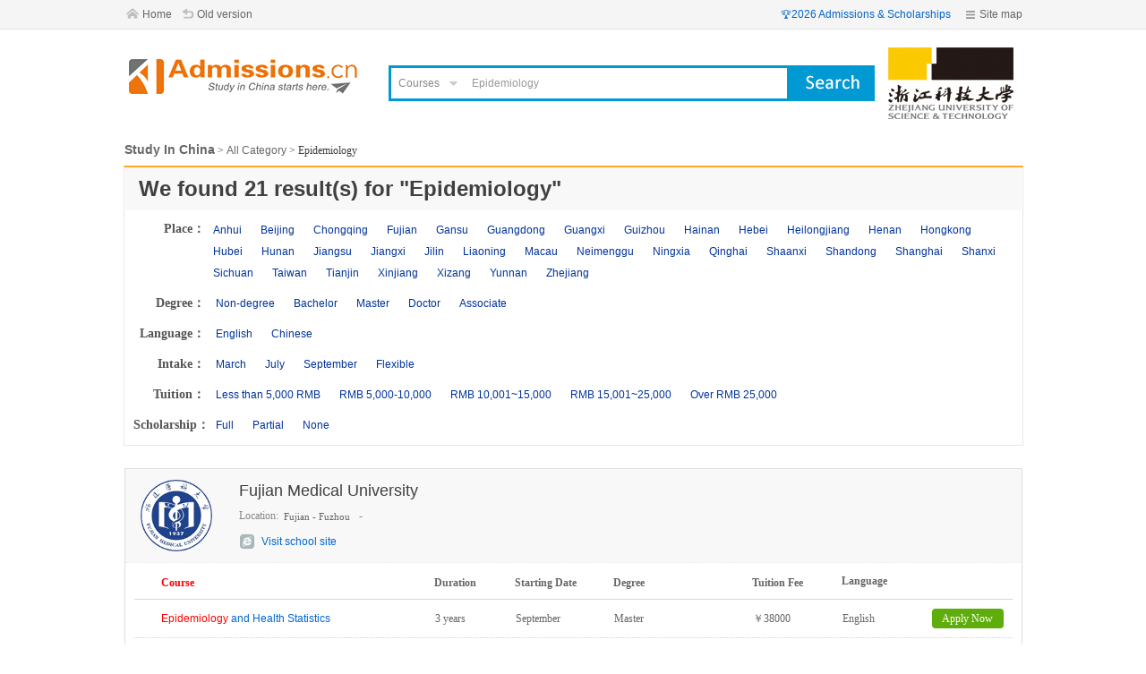

--- FILE ---
content_type: text/html; charset=utf-8
request_url: http://www.admissions.cn/courses/search?keyword=Epidemiology%20&%20Health%20Statistics
body_size: 10121
content:
<!DOCTYPE html>
<html>
<head>
  <meta charset="UTF-8">
  <meta http-equiv="X-UA-Compatible" content="IE=edge">
  <meta name="keywords" content="Epidemiology,study in china,in china,study chinese">
  <meta name="description" content="Epidemiology">
  <meta name="author" content="admissions.cn">
  <title>Search Keyword:Epidemiology Program STUDY IN CHINA|Admissions| Apply Online</title>
  <link rel="icon" type="image/x-icon" href="favicon.ico">
  <link rel="stylesheet" type="text/css" href="/theme/css/defaultv2.0.css" >
  <link rel="stylesheet" type="text/css" href="/theme/plugin/bootstrap/css/bootstrap.min.css">
  <link rel="stylesheet" type="text/css" href="/resources/js/bootstrap-toastr/toastr.min.css">
</head>
<body>
<!-- 热门院校 头部信息 module begin =================================================================== -->
<header id="headeri">
  <div class="header-top">
    <div class="navigation clearfix">
      <div class="clearfix">
        <span class="header-spn"><a href="http://www.admissions.cn" class="nav-xingx">Home</a></span>
        <div class="fl"><a href="http://www.admissions.cn/index.html" class="nav-Backold" target="_blank">Old version</a> </div>
        <div class="fr" style="display:none;">
              <ul class="topmenu clearfix" id="jq_topmenu">
                  <li class="nav-timess webnav"><strong class="icon_arr">Language</strong>
                      <div class="jq_hidebox jq_hidebox1" style="display:none;">
                
                        <a target="_blank" href="http://www.studyinchina.cc">中文</a><a target="_blank" href="http://www.admissions.cn">English</a><a target="_blank" href="http://www.studyinchina.kr">한국어</a><a target="_blank" href="http://www.studyinchina.fr">Français</a><a target="_blank" href="http://www.studyinchina.de">Deutsch</a><a target="_blank" href="http://www.studyinchina.ru">Русский язык</a><a target="_blank" href="http://www.studyinchina.es">Español</a><a target="_blank" href="http://www.studyinchina.ae">عربي</a><a target="_blank" href="http://www.studyinchina.my">Melayu</a><a target="_blank" href="http://www.studyinchina.id">Indonesian</a><a target="_blank" href="http://www.studyinchina.mn">Монгол</a><a target="_blank" href="http://www.studyinchina.vn">Tiếng Việt</a><a target="_blank" href="http://www.studyinchina.la">Lao</a>                        
                      </div>
                  </li>
              </ul>
          </div>
        <div class="fr">
              <span class="header-spn"><a href="#a1" class="nav-sites" title="Site map">Site map</a></span>
          </div>
        <div class="fr">
              <!--<ul class=" clearfix">
                  <li class="nav-timess"><strong class="icon_arr"><a href="http://www.studyinchina.help" target="_blank">FAQs </a></strong>
                       <div class="jq_hidebox jq_hidebox2" style="display: none;"> <a href="http://www.studyinchina.help" target="_blank">FAQs </a> <a href="http://www.admissions.cn/contact-us.html">Contact Us </a> </div>
                  </li>
              </ul> -->
          </div>
        <div class="fr" style="display:none;">
              <ul class="topmenu clearfix" id="jq_topmenu">
                  <li class="nav-timess webnav"><strong class="icon_arr">My Admissions</strong>
                      <div class="jq_hidebox" style="display:none;"> <a href="#">My History</a> <a href="#">My Message</a> <a href="#">My Favorite</a> <a href="#">My Review</a> <a href="#">My Application</a> <a href="#">My Suggestion</a> <a href="#">My Subscription</a> </div>
                  </li>
              </ul>
          </div>
        <div class="fr header-wen">
              <ul>
                    <li><a href="http://www.applicants.cn" target="_blank">🏆2026 Admissions & Scholarships</a></li>
                    <!--<li>
                         <em>Welcome to Admissions.cn</em>
                        <a href="http://www.admissions.cn/user/register" target="_blank"><strong> Join Free</strong></a> | <a href="http://www.admissions.cn/user/login" target="_blank">Sign In</a>  
                         <a href="http://studyinchina.mikecrm.com/GvoGpg4" target="_blank">Join</a>
                                             
                    </li> -->
                </ul> 

              
              
          </div>
      </div>
    </div>
  </div>
  <div class="header-man clearfix">
    <div class="header-lgo">
      <h1><a href="http://www.admissions.cn/"  title="Admissions.cn"></a></h1>
    </div>
    <!-- logo  -->
    <div class="header-fom">
      <div class="search_box">
        <div class="search">
        
          <form name="search_form" method="get" action="http://www.admissions.cn/courses/search">
            <div id="pt1" class="select1"> <a id="s0">Courses</a>
              <div style="display:none;" id="pt2" class="part">
                <p> <a id="s1">Courses</a> <a id="s2">Schools</a> </p>
              </div>
            </div>
            <input id="q" class="enter" name="keyword" placeholder="Enter keywords" value="Epidemiology" />
            <input class="sb" type="submit" value="" />
          </form>
        </div>
      </div>
    </div>
    <!-- Search -->
    <div class="header-pad clearfix">
      <!-- 自动翻滚-->
      <div class="advert">
        <div class="adver2">
          <ul>
            <li><a href="http://zust.admissions.cn" title="Zhejiang University of Science and Technology" target="_blank"><img width="140" height="80" src="/resources/pics/140x80/ZUST140800.jpg" alt="Zhejiang University of Science and Technology"/></a></li><li><a href="http://zjnu.admissions.cn/" title="Zhejiang Normal University" target="_blank"><img width="140" height="80" src="/resources/pics/140x80/bucm14080.jpg" alt="Zhejiang Normal University"/></a></li>          </ul>
        </div>
      </div>
    </div>
    <!-- Small Advertising -->
  </div>
</header>
<div class="main">

</div>
<section>
  <div class="conter">
    <div class="bh-se-crumb"> <a href="/"><b>Study In China</b></a>&nbsp;&gt;&nbsp;<a href="/courses">All Category</a>&nbsp;&gt;&nbsp;Epidemiology </div>
    
    <div class="bh-se-conter">
      <div class="bh-se-colors clearfix">
        <div class="bh-se-title">
        <h1 class="search-heading" itemprop="name">We found <span class="num">21</span> result(s) for "<span>Epidemiology</span>"</h1>
        </div>
      </div>
      <div class="selectso">
        <div class="sx col-2">
          <span>Place：</span>
          <div class="left">
          <!-- offset="0" length='13' -->
          <a rel="1" class="sx_child" name="province" href="javascript:void(0);">Anhui</a><!-- offset="0" length='13' -->
          <a rel="2" class="sx_child" name="province" href="javascript:void(0);">Beijing</a><!-- offset="0" length='13' -->
          <a rel="31" class="sx_child" name="province" href="javascript:void(0);">Chongqing</a><!-- offset="0" length='13' -->
          <a rel="3" class="sx_child" name="province" href="javascript:void(0);">Fujian</a><!-- offset="0" length='13' -->
          <a rel="4" class="sx_child" name="province" href="javascript:void(0);">Gansu</a><!-- offset="0" length='13' -->
          <a rel="5" class="sx_child" name="province" href="javascript:void(0);">Guangdong</a><!-- offset="0" length='13' -->
          <a rel="6" class="sx_child" name="province" href="javascript:void(0);">Guangxi</a><!-- offset="0" length='13' -->
          <a rel="7" class="sx_child" name="province" href="javascript:void(0);">Guizhou</a><!-- offset="0" length='13' -->
          <a rel="8" class="sx_child" name="province" href="javascript:void(0);">Hainan</a><!-- offset="0" length='13' -->
          <a rel="9" class="sx_child" name="province" href="javascript:void(0);">Hebei</a><!-- offset="0" length='13' -->
          <a rel="11" class="sx_child" name="province" href="javascript:void(0);">Heilongjiang</a><!-- offset="0" length='13' -->
          <a rel="10" class="sx_child" name="province" href="javascript:void(0);">Henan</a><!-- offset="0" length='13' -->
          <a rel="33" class="sx_child" name="province" href="javascript:void(0);">Hongkong</a><!-- offset="0" length='13' -->
          <a rel="12" class="sx_child" name="province" href="javascript:void(0);">Hubei</a><!-- offset="0" length='13' -->
          <a rel="13" class="sx_child" name="province" href="javascript:void(0);">Hunan</a><!-- offset="0" length='13' -->
          <a rel="15" class="sx_child" name="province" href="javascript:void(0);">Jiangsu</a><!-- offset="0" length='13' -->
          <a rel="16" class="sx_child" name="province" href="javascript:void(0);">Jiangxi</a><!-- offset="0" length='13' -->
          <a rel="14" class="sx_child" name="province" href="javascript:void(0);">Jilin</a><!-- offset="0" length='13' -->
          <a rel="17" class="sx_child" name="province" href="javascript:void(0);">Liaoning</a><!-- offset="0" length='13' -->
          <a rel="34" class="sx_child" name="province" href="javascript:void(0);">Macau</a><!-- offset="0" length='13' -->
          <a rel="18" class="sx_child" name="province" href="javascript:void(0);">Neimenggu</a><!-- offset="0" length='13' -->
          <a rel="19" class="sx_child" name="province" href="javascript:void(0);">Ningxia</a><!-- offset="0" length='13' -->
          <a rel="20" class="sx_child" name="province" href="javascript:void(0);">Qinghai</a><!-- offset="0" length='13' -->
          <a rel="23" class="sx_child" name="province" href="javascript:void(0);">Shaanxi</a><!-- offset="0" length='13' -->
          <a rel="21" class="sx_child" name="province" href="javascript:void(0);">Shandong</a><!-- offset="0" length='13' -->
          <a rel="24" class="sx_child" name="province" href="javascript:void(0);">Shanghai</a><!-- offset="0" length='13' -->
          <a rel="22" class="sx_child" name="province" href="javascript:void(0);">Shanxi</a><!-- offset="0" length='13' -->
          <a rel="25" class="sx_child" name="province" href="javascript:void(0);">Sichuan</a><!-- offset="0" length='13' -->
          <a rel="32" class="sx_child" name="province" href="javascript:void(0);">Taiwan</a><!-- offset="0" length='13' -->
          <a rel="26" class="sx_child" name="province" href="javascript:void(0);">Tianjin</a><!-- offset="0" length='13' -->
          <a rel="28" class="sx_child" name="province" href="javascript:void(0);">Xinjiang</a><!-- offset="0" length='13' -->
          <a rel="27" class="sx_child" name="province" href="javascript:void(0);">Xizang</a><!-- offset="0" length='13' -->
          <a rel="29" class="sx_child" name="province" href="javascript:void(0);">Yunnan</a><!-- offset="0" length='13' -->
          <a rel="30" class="sx_child" name="province" href="javascript:void(0);">Zhejiang</a>          <!-- <a class="" id="provmore" href="javascript:void(0);" target="_blank">more</a> -->
          </div>
        </div>
        <div class="sx">
          <span>Degree：</span>
          <a rel="219" class="sx_child" name="level" href="javascript:void(0);">Non-degree</a>
          <a rel="220" class="sx_child" name="level" href="javascript:void(0);">Bachelor</a>
          <a rel="221" class="sx_child" name="level" href="javascript:void(0);">Master</a>
          <a rel="222" class="sx_child" name="level" href="javascript:void(0);">Doctor</a>
          <a rel="223" class="sx_child" name="level" href="javascript:void(0);">Associate</a>
        </div>
        
        <div class="sx">
          <span>Language：</span>
          <a rel="english" class="sx_child" name="language" href="javascript:;">English</a>
          <a rel="chinese" class="sx_child" name="language" href="javascript:;">Chinese</a>
        </div>
        <div class="sx">
          <span>Intake：</span>
          <a rel="March" class="sx_child" name="startdate" href="javascript:;">March</a>
          <a rel="July" class="sx_child" name="startdate" href="javascript:;">July</a>
          <a rel="September" class="sx_child" name="startdate" href="javascript:;">September</a>
          <a rel="Flexible" class="sx_child" name="startdate" href="javascript:;">Flexible</a>
        </div>
        <div class="sx">
          <span>Tuition：</span>
          <a rel="1" class="sx_child" name="fee" href="javascript:;">Less than 5,000 RMB</a>
          <a rel="2" class="sx_child" name="fee" href="javascript:;">RMB 5,000-10,000</a>
          <a rel="3" class="sx_child" name="fee" href="javascript:;">RMB 10,001~15,000</a>
          <a rel="4" class="sx_child" name="fee" href="javascript:;">RMB 15,001~25,000</a>
          <a rel="5" class="sx_child" name="fee" href="javascript:;">Over RMB 25,000</a>
        </div>
        <div class="sx">
          <span>Scholarship：</span>
          <a rel="2" class="sx_child" name="scholarship" href="javascript:;">Full</a>
          <a rel="1" class="sx_child" name="scholarship" href="javascript:;">Partial</a>
          <a rel="0" class="sx_child" name="scholarship" href="javascript:;">None</a>
        </div>
      </div>

    </div>
  </div>
    
    <div class="bh-se-round clearfix">
      <ul>
  <li>
            <div class="bh-se-backo clearfix">
              <div class="bh-list-logo"><a href="http://fjmu.admissions.cn" target="_blank"><img src="/resources/logos/fjmu.png" width="80" height="80"></a></div>
              <div class="bh-list-cono clearfix">
                <div class="clearfix stit">
                  <h3 class="contact">Fujian Medical University</h3>
                  <!-- <a href="#" class="bh-se-icons"><span class="bh-list-yryr"></span></a> -->
                  <div class="us" >
                    <div class="bh-co-triangls"></div>
                    <!-- <figure><img src="/temp/ad2/sc1.png" width="260" height="160" title="" alt=""></figure> -->
                    <a href="http://fjmu.admissions.cn" title="" target="_blank">Visit City Homepage</a>
                  </div>
                </div>
                <p class="clearfix"><span>Location:<em>Fujian - Fuzhou</em></span> <span>
                -                <!-- Established in(year):<em>1937</em></span> <span>Occupied:<em>866666 acres</em> --></span> <!-- <span>Courses:<em>{count($courses)}</em></span> --></p>
                <p class=""><a href="http://fjmu.admissions.cn" target="_blank" class="Visit Visit-qinchu ">Visit school site</a><!-- <a href="mailto:fjmu@admissions.cn"  class="Visit1 Visit-qinchu">Mail to School</a> -->
                <!-- <a class="Visit icon-fav" href="javascript:favorite(1978,2)" id="add-favorite"> Add to My Favorites</a> -->

                </p>
              </div>
               <!--<div class="bh-list-righ">
                <p class="bh-list-bottom"><span class="raing">Rating:</span><span><img src="/theme/default/img/icon/x1.png"> <img src="/theme/default/img/icon/x1.png"> <img src="/theme/default/img/icon/x1.png"> <img src="/theme/default/img/icon/x1.png"> <img src="/theme/default/img/icon/x2.png"></span></p>
                <p><em class="raing">Views:</em><em>2283</em></p>
                <p><em class="raing">Favorite:</em><em>4555</em></p>
              </div> -->
            </div>
            <div class="bh-se-resour">

                            <dl>
                <dt class="clearfix"> <span class="cou1 red"><!-- Epidemiology --> Course</span> <span class="cou2">Duration</span> <span class="cou3">Starting Date</span> <span class="cou4">Degree</span> <span class="cou5">Tuition Fee </span> <span class="cou6">Language</span> </dt>
          
                <dd class="clearfix">
                      <div class="bh-co-fl">
                          <span class="cou1"><a href="http://fjmu.admissions.cn/course/view/23648-Epidemiology and Health Statistics" target="_blank"><txt class="red">Epidemiology</txt> and Health Statistics</a></span>
                      </div>
                      <div class="bh-co-fr">
                      <!-- repeat -->
                          <p class="clearfix"><span class="cou2">3  years</span> <span class="cou3">September</span> <span class="cou4">Master</span> <span class="cou5">￥38000</span> <span class="cou5">English</span> <a class="Collection" href="http://apply.admissions.cn/applyid/MjM2NDgtMTk3OA==" title="" name=""  target="_blank">Apply Now</a></p>
                      
                      </div>
                    </dd><dd class="clearfix">
                      <div class="bh-co-fl">
                          <span class="cou1"><a href="http://fjmu.admissions.cn/course/view/23700-Epidemiology and Health Statistics" target="_blank"><txt class="red">Epidemiology</txt> and Health Statistics</a></span>
                      </div>
                      <div class="bh-co-fr">
                      <!-- repeat -->
                          <p class="clearfix"><span class="cou2">3  years</span> <span class="cou3">September</span> <span class="cou4">Doctor</span> <span class="cou5">￥40000</span> <span class="cou5">English</span> <a class="Collection" href="http://apply.admissions.cn/applyid/MjM3MDAtMTk3OA==" title="" name=""  target="_blank">Apply Now</a></p>
                      
                      </div>
                    </dd>              </dl>
              <p><a href="http://fjmu.admissions.cn/course" target="_blank" class="icon-show"> >> show more(2)</a></p>
            </div>
          </li><li>
            <div class="bh-se-backo clearfix">
              <div class="bh-list-logo"><a href="http://kmmu.admissions.cn" target="_blank"><img src="/resources/logos/kmmu.png" width="80" height="80"></a></div>
              <div class="bh-list-cono clearfix">
                <div class="clearfix stit">
                  <h3 class="contact">Kunming Medical University</h3>
                  <!-- <a href="#" class="bh-se-icons"><span class="bh-list-yryr"></span></a> -->
                  <div class="us" >
                    <div class="bh-co-triangls"></div>
                    <!-- <figure><img src="/temp/ad2/sc1.png" width="260" height="160" title="" alt=""></figure> -->
                    <a href="http://kmmu.admissions.cn" title="" target="_blank">Visit City Homepage</a>
                  </div>
                </div>
                <p class="clearfix"><span>Location:<em>Yunnan - Kunming</em></span> <span>
                regular                <!-- Established in(year):<em>1933</em></span> <span>Occupied:<em>988000  acres</em> --></span> <!-- <span>Courses:<em>{count($courses)}</em></span> --></p>
                <p class=""><a href="http://kmmu.admissions.cn" target="_blank" class="Visit Visit-qinchu ">Visit school site</a><!-- <a href="mailto:kmmu@admissions.cn"  class="Visit1 Visit-qinchu">Mail to School</a> -->
                <!-- <a class="Visit icon-fav" href="javascript:favorite(3000,2)" id="add-favorite"> Add to My Favorites</a> -->

                </p>
              </div>
               <!--<div class="bh-list-righ">
                <p class="bh-list-bottom"><span class="raing">Rating:</span><span><img src="/theme/default/img/icon/x1.png"> <img src="/theme/default/img/icon/x1.png"> <img src="/theme/default/img/icon/x1.png"> <img src="/theme/default/img/icon/x1.png"> <img src="/theme/default/img/icon/x2.png"></span></p>
                <p><em class="raing">Views:</em><em>2283</em></p>
                <p><em class="raing">Favorite:</em><em>4555</em></p>
              </div> -->
            </div>
            <div class="bh-se-resour">

                            <dl>
                <dt class="clearfix"> <span class="cou1 red"><!-- Epidemiology --> Course</span> <span class="cou2">Duration</span> <span class="cou3">Starting Date</span> <span class="cou4">Degree</span> <span class="cou5">Tuition Fee </span> <span class="cou6">Language</span> </dt>
          
                <dd class="clearfix">
                      <div class="bh-co-fl">
                          <span class="cou1"><a href="http://kmmu.admissions.cn/course/view/25925-Epidemiology and Health Statistics" target="_blank"><txt class="red">Epidemiology</txt> and Health Statistics</a></span>
                      </div>
                      <div class="bh-co-fr">
                      <!-- repeat -->
                          <p class="clearfix"><span class="cou2">3 years</span> <span class="cou3">Sep</span> <span class="cou4">Master</span> <span class="cou5">￥40000</span> <span class="cou5">English</span> <a class="Collection" href="http://apply.admissions.cn/applyid/MjU5MjUtMzAwMA==" title="" name=""  target="_blank">Apply Now</a></p>
                      
                      </div>
                    </dd><dd class="clearfix">
                      <div class="bh-co-fl">
                          <span class="cou1"><a href="http://kmmu.admissions.cn/course/view/25999-Epidemiology and Health Statistics" target="_blank"><txt class="red">Epidemiology</txt> and Health Statistics</a></span>
                      </div>
                      <div class="bh-co-fr">
                      <!-- repeat -->
                          <p class="clearfix"><span class="cou2">3 years</span> <span class="cou3">Sep</span> <span class="cou4">Doctor</span> <span class="cou5">￥45000</span> <span class="cou5">English</span> <a class="Collection" href="http://apply.admissions.cn/applyid/MjU5OTktMzAwMA==" title="" name=""  target="_blank">Apply Now</a></p>
                      
                      </div>
                    </dd>              </dl>
              <p><a href="http://kmmu.admissions.cn/course" target="_blank" class="icon-show"> >> show more(2)</a></p>
            </div>
          </li><li>
            <div class="bh-se-backo clearfix">
              <div class="bh-list-logo"><a href="http://xjmu.admissions.cn" target="_blank"><img src="/resources/logos/xjmu.png" width="80" height="80"></a></div>
              <div class="bh-list-cono clearfix">
                <div class="clearfix stit">
                  <h3 class="contact">Xinjiang Medical University</h3>
                  <!-- <a href="#" class="bh-se-icons"><span class="bh-list-yryr"></span></a> -->
                  <div class="us" >
                    <div class="bh-co-triangls"></div>
                    <!-- <figure><img src="/temp/ad2/sc1.png" width="260" height="160" title="" alt=""></figure> -->
                    <a href="http://xjmu.admissions.cn" title="" target="_blank">Visit City Homepage</a>
                  </div>
                </div>
                <p class="clearfix"><span>Location:<em>Xinjiang - Urumqi</em></span> <span>
                -                <!-- Established in(year):<em>1964</em></span> <span>Occupied:<em>130,2000  acres</em> --></span> <!-- <span>Courses:<em>{count($courses)}</em></span> --></p>
                <p class=""><a href="http://xjmu.admissions.cn" target="_blank" class="Visit Visit-qinchu ">Visit school site</a><!-- <a href="mailto:xjmu@admissions.cn"  class="Visit1 Visit-qinchu">Mail to School</a> -->
                <!-- <a class="Visit icon-fav" href="javascript:favorite(3211,2)" id="add-favorite"> Add to My Favorites</a> -->

                </p>
              </div>
               <!--<div class="bh-list-righ">
                <p class="bh-list-bottom"><span class="raing">Rating:</span><span><img src="/theme/default/img/icon/x1.png"> <img src="/theme/default/img/icon/x1.png"> <img src="/theme/default/img/icon/x1.png"> <img src="/theme/default/img/icon/x1.png"> <img src="/theme/default/img/icon/x2.png"></span></p>
                <p><em class="raing">Views:</em><em>2283</em></p>
                <p><em class="raing">Favorite:</em><em>4555</em></p>
              </div> -->
            </div>
            <div class="bh-se-resour">

                            <dl>
                <dt class="clearfix"> <span class="cou1 red"><!-- Epidemiology --> Course</span> <span class="cou2">Duration</span> <span class="cou3">Starting Date</span> <span class="cou4">Degree</span> <span class="cou5">Tuition Fee </span> <span class="cou6">Language</span> </dt>
          
                <dd class="clearfix">
                      <div class="bh-co-fl">
                          <span class="cou1"><a href="http://xjmu.admissions.cn/course/view/26363-Epidemiology and Health Statistics" target="_blank"><txt class="red">Epidemiology</txt> and Health Statistics</a></span>
                      </div>
                      <div class="bh-co-fr">
                      <!-- repeat -->
                          <p class="clearfix"><span class="cou2">3 years</span> <span class="cou3">September</span> <span class="cou4">Master</span> <span class="cou5">￥30000</span> <span class="cou5">Chinese</span> <a class="Collection" href="http://apply.admissions.cn/applyid/MjYzNjMtMzIxMQ==" title="" name=""  target="_blank">Apply Now</a></p>
                      
                      </div>
                    </dd><dd class="clearfix">
                      <div class="bh-co-fl">
                          <span class="cou1"><a href="http://xjmu.admissions.cn/course/view/26364-Epidemiology and Health Statistics" target="_blank"><txt class="red">Epidemiology</txt> and Health Statistics</a></span>
                      </div>
                      <div class="bh-co-fr">
                      <!-- repeat -->
                          <p class="clearfix"><span class="cou2">3 years</span> <span class="cou3">September</span> <span class="cou4">Master</span> <span class="cou5">￥30000</span> <span class="cou5">English</span> <a class="Collection" href="http://apply.admissions.cn/applyid/MjYzNjQtMzIxMQ==" title="" name=""  target="_blank">Apply Now</a></p>
                      
                      </div>
                    </dd><dd class="clearfix">
                      <div class="bh-co-fl">
                          <span class="cou1"><a href="http://xjmu.admissions.cn/course/view/26433-Epidemiology and Health Statistics" target="_blank"><txt class="red">Epidemiology</txt> and Health Statistics</a></span>
                      </div>
                      <div class="bh-co-fr">
                      <!-- repeat -->
                          <p class="clearfix"><span class="cou2">3 years</span> <span class="cou3">September</span> <span class="cou4">Doctor</span> <span class="cou5">￥30000</span> <span class="cou5">Chinese</span> <a class="Collection" href="http://apply.admissions.cn/applyid/MjY0MzMtMzIxMQ==" title="" name=""  target="_blank">Apply Now</a></p>
                      
                      </div>
                    </dd>              </dl>
              <p><a href="http://xjmu.admissions.cn/course" target="_blank" class="icon-show"> >> show more(3)</a></p>
            </div>
          </li><li>
            <div class="bh-se-backo clearfix">
              <div class="bh-list-logo"><a href="http://hebmu.admissions.cn" target="_blank"><img src="/resources/logos/hebmu.png" width="80" height="80"></a></div>
              <div class="bh-list-cono clearfix">
                <div class="clearfix stit">
                  <h3 class="contact">Hebei Medical University</h3>
                  <!-- <a href="#" class="bh-se-icons"><span class="bh-list-yryr"></span></a> -->
                  <div class="us" >
                    <div class="bh-co-triangls"></div>
                    <!-- <figure><img src="/temp/ad2/sc1.png" width="260" height="160" title="" alt=""></figure> -->
                    <a href="http://hebmu.admissions.cn" title="" target="_blank">Visit City Homepage</a>
                  </div>
                </div>
                <p class="clearfix"><span>Location:<em>Hebei - Shijiazhuang</em></span> <span>
                Regular                <!-- Established in(year):<em>1894</em></span> <span>Occupied:<em>352,000 acres</em> --></span> <!-- <span>Courses:<em>{count($courses)}</em></span> --></p>
                <p class=""><a href="http://hebmu.admissions.cn" target="_blank" class="Visit Visit-qinchu ">Visit school site</a><!-- <a href="mailto:hebmu@admissions.cn"  class="Visit1 Visit-qinchu">Mail to School</a> -->
                <!-- <a class="Visit icon-fav" href="javascript:favorite(1137,2)" id="add-favorite"> Add to My Favorites</a> -->

                </p>
              </div>
               <!--<div class="bh-list-righ">
                <p class="bh-list-bottom"><span class="raing">Rating:</span><span><img src="/theme/default/img/icon/x1.png"> <img src="/theme/default/img/icon/x1.png"> <img src="/theme/default/img/icon/x1.png"> <img src="/theme/default/img/icon/x1.png"> <img src="/theme/default/img/icon/x2.png"></span></p>
                <p><em class="raing">Views:</em><em>2283</em></p>
                <p><em class="raing">Favorite:</em><em>4555</em></p>
              </div> -->
            </div>
            <div class="bh-se-resour">

                            <dl>
                <dt class="clearfix"> <span class="cou1 red"><!-- Epidemiology --> Course</span> <span class="cou2">Duration</span> <span class="cou3">Starting Date</span> <span class="cou4">Degree</span> <span class="cou5">Tuition Fee </span> <span class="cou6">Language</span> </dt>
          
                <dd class="clearfix">
                      <div class="bh-co-fl">
                          <span class="cou1"><a href="http://hebmu.admissions.cn/course/view/16328-Epidemiology and Health Statistics" target="_blank"><txt class="red">Epidemiology</txt> and Health Statistics</a></span>
                      </div>
                      <div class="bh-co-fr">
                      <!-- repeat -->
                          <p class="clearfix"><span class="cou2">3 years</span> <span class="cou3">September</span> <span class="cou4">Doctor</span> <span class="cou5">￥40,000</span> <span class="cou5">Chinese</span> <a class="Collection" href="http://apply.admissions.cn/applyid/MTYzMjgtMTEzNw==" title="" name=""  target="_blank">Apply Now</a></p>
                      
                      </div>
                    </dd>              </dl>
              <p><a href="http://hebmu.admissions.cn/course" target="_blank" class="icon-show"> >> show more(1)</a></p>
            </div>
          </li><li>
            <div class="bh-se-backo clearfix">
              <div class="bh-list-logo"><a href="http://dmu.admissions.cn" target="_blank"><img src="/resources/logos/dmu.png" width="80" height="80"></a></div>
              <div class="bh-list-cono clearfix">
                <div class="clearfix stit">
                  <h3 class="contact">Dalian Medical University</h3>
                  <!-- <a href="#" class="bh-se-icons"><span class="bh-list-yryr"></span></a> -->
                  <div class="us" >
                    <div class="bh-co-triangls"></div>
                    <!-- <figure><img src="/temp/ad2/sc1.png" width="260" height="160" title="" alt=""></figure> -->
                    <a href="http://dmu.admissions.cn" title="" target="_blank">Visit City Homepage</a>
                  </div>
                </div>
                <p class="clearfix"><span>Location:<em>Liaoning - Dalian</em></span> <span>
                -                <!-- Established in(year):<em>1947</em></span> <span>Occupied:<em>1,510,000 acres</em> --></span> <!-- <span>Courses:<em>{count($courses)}</em></span> --></p>
                <p class=""><a href="http://dmu.admissions.cn" target="_blank" class="Visit Visit-qinchu ">Visit school site</a><!-- <a href="mailto:dmu@admissions.cn"  class="Visit1 Visit-qinchu">Mail to School</a> -->
                <!-- <a class="Visit icon-fav" href="javascript:favorite(1368,2)" id="add-favorite"> Add to My Favorites</a> -->

                </p>
              </div>
               <!--<div class="bh-list-righ">
                <p class="bh-list-bottom"><span class="raing">Rating:</span><span><img src="/theme/default/img/icon/x1.png"> <img src="/theme/default/img/icon/x1.png"> <img src="/theme/default/img/icon/x1.png"> <img src="/theme/default/img/icon/x1.png"> <img src="/theme/default/img/icon/x2.png"></span></p>
                <p><em class="raing">Views:</em><em>2283</em></p>
                <p><em class="raing">Favorite:</em><em>4555</em></p>
              </div> -->
            </div>
            <div class="bh-se-resour">

                            <dl>
                <dt class="clearfix"> <span class="cou1 red"><!-- Epidemiology --> Course</span> <span class="cou2">Duration</span> <span class="cou3">Starting Date</span> <span class="cou4">Degree</span> <span class="cou5">Tuition Fee </span> <span class="cou6">Language</span> </dt>
          
                <dd class="clearfix">
                      <div class="bh-co-fl">
                          <span class="cou1"><a href="http://dmu.admissions.cn/course/view/22174-Epidemiology and health Statistics" target="_blank"><txt class="red">Epidemiology</txt> and health Statistics</a></span>
                      </div>
                      <div class="bh-co-fr">
                      <!-- repeat -->
                          <p class="clearfix"><span class="cou2">3 years</span> <span class="cou3">September</span> <span class="cou4">Master</span> <span class="cou5">￥41,000</span> <span class="cou5">English</span> <a class="Collection" href="http://apply.admissions.cn/applyid/MjIxNzQtMTM2OA==" title="" name=""  target="_blank">Apply Now</a></p>
                      
                      </div>
                    </dd>              </dl>
              <p><a href="http://dmu.admissions.cn/course" target="_blank" class="icon-show"> >> show more(1)</a></p>
            </div>
          </li><li>
            <div class="bh-se-backo clearfix">
              <div class="bh-list-logo"><a href="http://xzmc.admissions.cn" target="_blank"><img src="/resources/logos/xzmc.png" width="80" height="80"></a></div>
              <div class="bh-list-cono clearfix">
                <div class="clearfix stit">
                  <h3 class="contact">Xuzhou Medical University</h3>
                  <!-- <a href="#" class="bh-se-icons"><span class="bh-list-yryr"></span></a> -->
                  <div class="us" >
                    <div class="bh-co-triangls"></div>
                    <!-- <figure><img src="/temp/ad2/sc1.png" width="260" height="160" title="" alt=""></figure> -->
                    <a href="http://xzmc.admissions.cn" title="" target="_blank">Visit City Homepage</a>
                  </div>
                </div>
                <p class="clearfix"><span>Location:<em>Jiangsu - Xuzhou</em></span> <span>
                Regular                <!-- Established in(year):<em>1958</em></span> <span>Occupied:<em>900,000 acres</em> --></span> <!-- <span>Courses:<em>{count($courses)}</em></span> --></p>
                <p class=""><a href="http://xzmc.admissions.cn" target="_blank" class="Visit Visit-qinchu ">Visit school site</a><!-- <a href="mailto:xzmc@admissions.cn"  class="Visit1 Visit-qinchu">Mail to School</a> -->
                <!-- <a class="Visit icon-fav" href="javascript:favorite(1668,2)" id="add-favorite"> Add to My Favorites</a> -->

                </p>
              </div>
               <!--<div class="bh-list-righ">
                <p class="bh-list-bottom"><span class="raing">Rating:</span><span><img src="/theme/default/img/icon/x1.png"> <img src="/theme/default/img/icon/x1.png"> <img src="/theme/default/img/icon/x1.png"> <img src="/theme/default/img/icon/x1.png"> <img src="/theme/default/img/icon/x2.png"></span></p>
                <p><em class="raing">Views:</em><em>2283</em></p>
                <p><em class="raing">Favorite:</em><em>4555</em></p>
              </div> -->
            </div>
            <div class="bh-se-resour">

                            <dl>
                <dt class="clearfix"> <span class="cou1 red"><!-- Epidemiology --> Course</span> <span class="cou2">Duration</span> <span class="cou3">Starting Date</span> <span class="cou4">Degree</span> <span class="cou5">Tuition Fee </span> <span class="cou6">Language</span> </dt>
          
                <dd class="clearfix">
                      <div class="bh-co-fl">
                          <span class="cou1"><a href="http://xzmc.admissions.cn/course/view/765-Epidemiology and Biostatistics" target="_blank"><txt class="red">Epidemiology</txt> and Biostatistics</a></span>
                      </div>
                      <div class="bh-co-fr">
                      <!-- repeat -->
                          <p class="clearfix"><span class="cou2">3 years</span> <span class="cou3">September</span> <span class="cou4">Master</span> <span class="cou5">￥35,000</span> <span class="cou5">English</span> <a class="Collection" href="http://apply.admissions.cn/applyid/NzY1LTE2Njg=" title="" name=""  target="_blank">Apply Now</a></p>
                      
                      </div>
                    </dd><dd class="clearfix">
                      <div class="bh-co-fl">
                          <span class="cou1"><a href="http://xzmc.admissions.cn/course/view/798-Epidemiology and Biostatistics" target="_blank"><txt class="red">Epidemiology</txt> and Biostatistics</a></span>
                      </div>
                      <div class="bh-co-fr">
                      <!-- repeat -->
                          <p class="clearfix"><span class="cou2">3 years</span> <span class="cou3">September</span> <span class="cou4">Master</span> <span class="cou5">￥35,000</span> <span class="cou5">Chinese</span> <a class="Collection" href="http://apply.admissions.cn/applyid/Nzk4LTE2Njg=" title="" name=""  target="_blank">Apply Now</a></p>
                      
                      </div>
                    </dd>              </dl>
              <p><a href="http://xzmc.admissions.cn/course" target="_blank" class="icon-show"> >> show more(2)</a></p>
            </div>
          </li><li>
            <div class="bh-se-backo clearfix">
              <div class="bh-list-logo"><a href="http://csu.admissions.cn" target="_blank"><img src="/resources/logos/csu.png" width="80" height="80"></a></div>
              <div class="bh-list-cono clearfix">
                <div class="clearfix stit">
                  <h3 class="contact">Central South University</h3>
                  <!-- <a href="#" class="bh-se-icons"><span class="bh-list-yryr"></span></a> -->
                  <div class="us" >
                    <div class="bh-co-triangls"></div>
                    <!-- <figure><img src="/temp/ad2/sc1.png" width="260" height="160" title="" alt=""></figure> -->
                    <a href="http://csu.admissions.cn" title="" target="_blank">Visit City Homepage</a>
                  </div>
                </div>
                <p class="clearfix"><span>Location:<em>Hunan - Changsha</em></span> <span>
                211-985                <!-- Established in(year):<em>2000</em></span> <span>Occupied:<em>3,754,667 acres</em> --></span> <!-- <span>Courses:<em>{count($courses)}</em></span> --></p>
                <p class=""><a href="http://csu.admissions.cn" target="_blank" class="Visit Visit-qinchu ">Visit school site</a><!-- <a href="mailto:csu@admissions.cn"  class="Visit1 Visit-qinchu">Mail to School</a> -->
                <!-- <a class="Visit icon-fav" href="javascript:favorite(2484,2)" id="add-favorite"> Add to My Favorites</a> -->

                </p>
              </div>
               <!--<div class="bh-list-righ">
                <p class="bh-list-bottom"><span class="raing">Rating:</span><span><img src="/theme/default/img/icon/x1.png"> <img src="/theme/default/img/icon/x1.png"> <img src="/theme/default/img/icon/x1.png"> <img src="/theme/default/img/icon/x1.png"> <img src="/theme/default/img/icon/x2.png"></span></p>
                <p><em class="raing">Views:</em><em>2283</em></p>
                <p><em class="raing">Favorite:</em><em>4555</em></p>
              </div> -->
            </div>
            <div class="bh-se-resour">

                            <dl>
                <dt class="clearfix"> <span class="cou1 red"><!-- Epidemiology --> Course</span> <span class="cou2">Duration</span> <span class="cou3">Starting Date</span> <span class="cou4">Degree</span> <span class="cou5">Tuition Fee </span> <span class="cou6">Language</span> </dt>
          
                <dd class="clearfix">
                      <div class="bh-co-fl">
                          <span class="cou1"><a href="http://csu.admissions.cn/course/view/12571-Epidemiology &amp; Health Statistics" target="_blank"><txt class="red">Epidemiology</txt> &amp; Health Statistics</a></span>
                      </div>
                      <div class="bh-co-fr">
                      <!-- repeat -->
                          <p class="clearfix"><span class="cou2">3 years</span> <span class="cou3">September</span> <span class="cou4">Master</span> <span class="cou5">￥26,000</span> <span class="cou5">Chinese</span> <a class="Collection" href="http://apply.admissions.cn/applyid/MTI1NzEtMjQ4NA==" title="" name=""  target="_blank">Apply Now</a></p>
                      
                      </div>
                    </dd><dd class="clearfix">
                      <div class="bh-co-fl">
                          <span class="cou1"><a href="http://csu.admissions.cn/course/view/12572-Epidemiology &amp; Health Statistics" target="_blank"><txt class="red">Epidemiology</txt> &amp; Health Statistics</a></span>
                      </div>
                      <div class="bh-co-fr">
                      <!-- repeat -->
                          <p class="clearfix"><span class="cou2">3 years</span> <span class="cou3">September</span> <span class="cou4">Master</span> <span class="cou5">￥30,000</span> <span class="cou5">English</span> <a class="Collection" href="http://apply.admissions.cn/applyid/MTI1NzItMjQ4NA==" title="" name=""  target="_blank">Apply Now</a></p>
                      
                      </div>
                    </dd><dd class="clearfix">
                      <div class="bh-co-fl">
                          <span class="cou1"><a href="http://csu.admissions.cn/course/view/12573-Epidemiology &amp; Health Statistics" target="_blank"><txt class="red">Epidemiology</txt> &amp; Health Statistics</a></span>
                      </div>
                      <div class="bh-co-fr">
                      <!-- repeat -->
                          <p class="clearfix"><span class="cou2">3 years</span> <span class="cou3">September</span> <span class="cou4">Master</span> <span class="cou5">￥30,000</span> <span class="cou5">English</span> <a class="Collection" href="http://apply.admissions.cn/applyid/MTI1NzMtMjQ4NA==" title="" name=""  target="_blank">Apply Now</a></p>
                      
                      </div>
                    </dd><dd class="clearfix">
                      <div class="bh-co-fl">
                          <span class="cou1"><a href="http://csu.admissions.cn/course/view/12602-Epidemiology &amp; Health Statistics" target="_blank"><txt class="red">Epidemiology</txt> &amp; Health Statistics</a></span>
                      </div>
                      <div class="bh-co-fr">
                      <!-- repeat -->
                          <p class="clearfix"><span class="cou2">4 years</span> <span class="cou3">September</span> <span class="cou4">Doctor</span> <span class="cou5">￥40,000</span> <span class="cou5">English</span> <a class="Collection" href="http://apply.admissions.cn/applyid/MTI2MDItMjQ4NA==" title="" name=""  target="_blank">Apply Now</a></p>
                      
                      </div>
                    </dd>              </dl>
              <p><a href="http://csu.admissions.cn/course" target="_blank" class="icon-show"> >> show more(4)</a></p>
            </div>
          </li><li>
            <div class="bh-se-backo clearfix">
              <div class="bh-list-logo"><a href="http://lzu.admissions.cn" target="_blank"><img src="/resources/logos/lzu.png" width="80" height="80"></a></div>
              <div class="bh-list-cono clearfix">
                <div class="clearfix stit">
                  <h3 class="contact">Lanzhou University</h3>
                  <!-- <a href="#" class="bh-se-icons"><span class="bh-list-yryr"></span></a> -->
                  <div class="us" >
                    <div class="bh-co-triangls"></div>
                    <!-- <figure><img src="/temp/ad2/sc1.png" width="260" height="160" title="" alt=""></figure> -->
                    <a href="http://lzu.admissions.cn" title="" target="_blank">Visit City Homepage</a>
                  </div>
                </div>
                <p class="clearfix"><span>Location:<em>Gansu - Lanzhou</em></span> <span>
                211-985                <!-- Established in(year):<em>1909</em></span> <span>Occupied:<em>2,538,000 acres</em> --></span> <!-- <span>Courses:<em>{count($courses)}</em></span> --></p>
                <p class=""><a href="http://lzu.admissions.cn" target="_blank" class="Visit Visit-qinchu ">Visit school site</a><!-- <a href="mailto:lzu@admissions.cn"  class="Visit1 Visit-qinchu">Mail to School</a> -->
                <!-- <a class="Visit icon-fav" href="javascript:favorite(3142,2)" id="add-favorite"> Add to My Favorites</a> -->

                </p>
              </div>
               <!--<div class="bh-list-righ">
                <p class="bh-list-bottom"><span class="raing">Rating:</span><span><img src="/theme/default/img/icon/x1.png"> <img src="/theme/default/img/icon/x1.png"> <img src="/theme/default/img/icon/x1.png"> <img src="/theme/default/img/icon/x1.png"> <img src="/theme/default/img/icon/x2.png"></span></p>
                <p><em class="raing">Views:</em><em>2283</em></p>
                <p><em class="raing">Favorite:</em><em>4555</em></p>
              </div> -->
            </div>
            <div class="bh-se-resour">

                            <dl>
                <dt class="clearfix"> <span class="cou1 red"><!-- Epidemiology --> Course</span> <span class="cou2">Duration</span> <span class="cou3">Starting Date</span> <span class="cou4">Degree</span> <span class="cou5">Tuition Fee </span> <span class="cou6">Language</span> </dt>
          
                <dd class="clearfix">
                      <div class="bh-co-fl">
                          <span class="cou1"><a href="http://lzu.admissions.cn/course/view/21129-Publical health-Epidemiology and Health statistics" target="_blank">Publical health-<txt class="red">Epidemiology</txt> and Health statistics</a></span>
                      </div>
                      <div class="bh-co-fr">
                      <!-- repeat -->
                          <p class="clearfix"><span class="cou2">3 years</span> <span class="cou3">September</span> <span class="cou4">Master</span> <span class="cou5">￥37,500</span> <span class="cou5">Chinese</span> <a class="Collection" href="http://apply.admissions.cn/applyid/MjExMjktMzE0Mg==" title="" name=""  target="_blank">Apply Now</a></p>
                      
                      </div>
                    </dd>              </dl>
              <p><a href="http://lzu.admissions.cn/course" target="_blank" class="icon-show"> >> show more(1)</a></p>
            </div>
          </li> 
        </ul>
      </div>
      <div class="manu">
      <div>  <span class="current">1</span><a class="num" href="/courses/search/?keyword=Epidemiology+&Health_Statistics=&p=2">2</a> <a class="next" href="/courses/search/?keyword=Epidemiology+&Health_Statistics=&p=2">Next ></a> </div> 
      </div>
      
    </div>
</section><section>
  <footer id="footer-bot">
    <div class="my-oution">
      <div class="my-center1 clearfix">
        <dl class="my-presen" style="padding-left:0; background:none;">
          <dt> <b>Brand</b><br>
            <strong>Study in China Leader</strong> </dt>
          <dd>Founded in 2004, based in Beijing, Admissions.cn is the world's biggest Study in China service center.</dd>
        </dl>
        <dl class="my-presen">
          <dt> <b>Resources</b><br>
            <strong>First-hand、abundant、authoritative</strong> </dt>
          <dd>Possess 300+ websites, 20000+ programs, 1000+ institutions.</dd>
        </dl>
        <dl class="my-presen">
          <dt> <b>Organization</b><br>
            <strong>700+ admission officers</strong> </dt>
          <dd>Admission committee formed by university admission office teachers.</dd>
        </dl>
        <dl class="my-presen">
          <dt> <b>Team</b><br>
            <strong>746 senior consultants</strong> </dt>
          <dd>They are from 160 countries with 96%
            having 3+ years industry experience, 85% from higher education institutions.</dd>
        </dl>
        <dl class="my-presen" style="border-right:none; padding-right: 0;">
          <dt> <b>Services</b><br>
            <strong>One-stop、express</strong> </dt>
          <dd>We provide a full service from application to enrollment. </dd>
        </dl>
      </div>
    </div>
    
    
    
    <div  class="footer-sub5">
      <div class="footer-xini clearfix">
        <div class="footer-xifl">
          <div><a href="http://www.admissions.cn/aboutus.html">About Us</a> ┊ <a href="http://www.admissions.cn/Testimonials.html">Testimonials</a> ┊ <a href="https://mp.weixin.qq.com/s/4Hg1k52Ekane4w_37VFQ2Q" target="_blank">Admissions Ambassador</a> ┊ <a href="http://www.admissions.cn/feedback.html">Feedback</a> ┊ <a href="http://www.admissions.cn/privacy-policy.html">Privacy Policy</a> ┊ <a href="http://www.admissions.cn/terms-of-use.html">Terms of Use</a> ┊ <a href="http://www.admissions.cn/site-map.html">Site map</a> ┊ <a href="http://www.admissionsoffice.cn" target="_blank">Contact Us</a><!-- http://www.admissions.cn/contact-us.html ┊ <a target="_blank" href="//shang.qq.com/wpa/qunwpa?idkey=d96a1984b2d494332859349c7f1ee78f708d2a8bbc591a8dac52fb252cb46aa4"><img border="0" src="//pub.idqqimg.com/wpa/images/group.png" alt="Study in China" title="Study in China"></a> --></div>
          <!-- <div><a href="http://www.studyinchina.help" target="_blank">Need Assistance? Have Questions?</a>&nbsp;&nbsp;
            Skype: <a href="skype:www.admissions.cn?call">www.admissions.cn</a>&nbsp;&nbsp;
            Tel: +86-158-10086-985</div> -->
          <p class="jicheng">Copyright © 2004-2026 <a href="http://www.Admissions.cn">Admissions.cn</a> <a href="http://www.admissions.cn">study in China</a> Inc. All Rights Reserved. <a href="http://www.miibeian.gov.cn/" target="_blank">京ICP备10029054-1号</a> <span style="display:none"><script type="text/javascript">var cnzz_protocol = (("https:" == document.location.protocol) ? " https://" : " http://");document.write(unescape("%3Cspan id='cnzz_stat_icon_1253680717'%3E%3C/span%3E%3Cscript src='" + cnzz_protocol + "s11.cnzz.com/z_stat.php%3Fid%3D1253680717' type='text/javascript'%3E%3C/script%3E"));</script></span></p>
        </div>
        <!-- <div class="footer-xiri">
          <figure> <img src="/theme/img/footer/phones.png" width="199" height="45" alt="" title=""> </figure>
        </div> -->
      </div>
    </div>
  </footer>
</section>

<section>
<div id="share" class="side-bar">
    <a id="totop" title="top"></a>
    <!-- <a href="http://studyinchina.mikecrm.com/H0tqBEY" class="crm" target="_blank"></a> -->
    <!-- <a href="javascript:void(0)" onclick="openChat()" class="tencent" title="Live Chat"></a>
    <a href="http://www.admissions.cn/hsk/" target="_blank" class="skype" title="Skype"> </a> -->
</div>
</section>
<!-- <section>
  <div style=""><a href="javascript:void(0);" onclick="openChat()" target="_blank" title="Online Question" class="widgetdatd"></a></div>
</section> -->
<div class="modal fade" id="login-modal" tabindex="-1" data-backdrop="static" role="basic" aria-hidden="true" >
  <div class="modal-dialog">
      <div class="modal-content">
          <div class="modal-header">
  <button type="button" class="close" data-dismiss="modal" aria-hidden="true">x</button>
  <h4 class="modal-title">Please Login adminssions.cn</h4>
</div>
<div class="modal-body">
  <form action="">
      <div class="form-group">
      <label for="">Username</label>
      <input type="email" id="username" required class="form-control">
      </div>
      <div class="form-group">
      <label for="">Password</label>
      <input type="password" id="password" required class="form-control">
      <input type="hidden" id="relid">
      <input type="hidden" id="type">
      </div>
  </form>
</div>
<div class="modal-footer">
  <button type="button" class="btn btn-info" id="ajaxlogin">Login</button>
  <button type="button" class="btn btn-success"  id="joinfree">Join free</button>
  <button type="button" class="btn btn-default" data-dismiss="modal">Close</button>
</div>
      </div>
      <!-- /.modal-content -->
  </div>
  <!-- /.modal-dialog -->
</div>
</body>
</html>


<script type="text/javascript" src="/theme/js/jquery-1.11.3.min.js"></script>
<script type="text/javascript" src="/theme/plugin/bootstrap/js/bootstrap.min.js"></script>
<script type="text/javascript" src="/resources/js/bootstrap-toastr/toastr.min.js"></script>
<script type="text/javascript" src="/theme/js/setionfl.js"></script>
<script type="text/javascript" src="/theme/js/shcooltab2.js" ></script>
<script type="text/javascript" src="/theme/js/Mobilehover.js" ></script>
<!-- <script type="text/javascript" src="/theme/js/scrolltopcontrol.js"></script> -->
<script type="text/javascript" src="/theme/default/js/jock-citypicker-2.0.min.js"></script>
<script type="text/javascript" src="/theme/default/js/script.js"></script>
<script type="text/javascript" src="/theme/js/common.js"></script>
<script type="text/javascript" src="/theme/js/admissions.js"></script>
<script type="text/javascript" src="/theme/js/shanxuan.js?t=123"></script>
<script type="text/javascript" src="/theme/js/jquery.slides.min.js"></script>
<script type="text/javascript">
$('.sx').sx({
  nuv:".zj",//筛选结果
  zi:"sx_child",//所有筛选范围内的子类
  //qingchu:'.qcqb',//清除全部
  over:'on'//选中状态样式名称
});
</script>
    <script type="text/javascript">
        $(document).ready(function(){
            $('#keywords_slides').slidesjs({
                width: 1003,
                height: 120,
                play: {
                  active: false,
                  auto: true,
                  interval: 5000,
                  swap: true
                },
                navigation:false
            });
            // 城市筛选下拉菜单
            $(".stit").each(function(){
                $(this).mouseover(function(){
                    $(this).children("div.us").show();
                });
                $(this).mouseout(function(){
                    $(this).children("div.us").hide();
                });
            });
            $(".sup").click(function(){
                $(".sup").hide();
                $(".sdown").show();
                $(".bh-co-citys").show();
            });
            $(".sdown").click(function(){
                $(".sup").show();
                $(".sdown").hide();
                $(".bh-co-citys").hide();
            });
            //点击更多
            $("#bh-new-topmenu li").hover(function(){
              $(this).addClass("hover").find("div.bh-new-hovers").show();
              },function(){
                $(this).removeClass("hover").find("div.bh-new-hovers").hide();
            });
            
        });
</script>
<script>
  $(function(){
        $(".listIndex a").on("click",function(){
            var selectedShow = $(".hasBeenSelected").find("div");
            var textTypeIndex = $(this).parents("dl").index();//获取a当前的dl索引值
            var text = $(this).text();

            $(".listIndex:eq(" + textTypeIndex + ")").find("a").removeClass("selected");
            $(this).addClass("selected");
            selectedShow.eq(textTypeIndex).addClass('on').removeClass("none");
            selectedShow.eq(textTypeIndex).find("label").text(text);
            //页面跳转
            goUrl();
        });
        $("div em").on("click",function(){
            $(this).parents("div.on").addClass("none").removeClass("on");
            var textTypeIndex = $(this).parents("div").index();
            $(".listIndex:eq("+textTypeIndex+")").find("a").removeClass("selected");
            goUrl();
        });
    });
    function goUrl () {
        //?***********
        var param ='';
        $(".hasBeenSelected .on").each(function(){
            param += '&' + $(this).attr('id') +'='+ $(this).find("label").html() 
        });
        if (param!=='') {
            //当前网址
            window.location.href = 'search?keyword=chinese'+param;
            //alert(param);
        }else{
            //window.location.href = 'search?keyword=chinese'
        };
    }
</script>
<!-- <div class="bh-se-value"><a href="javascript:openChat();" class="ask"><img src="/theme/img/online.gif" width="120" height="30" /></a></div> -->
<script type="text/javascript" src="/theme/js/live800.js"></script>

--- FILE ---
content_type: application/javascript
request_url: http://www.admissions.cn/theme/js/shanxuan.js?t=123
body_size: 2062
content:
/*
 * location search param to obj
 */
function getLocationParams() {
     var search = location.search.substring(1),
              arr = search.split('&'),
              obj = {}, 
              i= 0, 
              j= arr.length, item;

      for(; i<j; i++){
            item = arr[i].split('=');
            if(item.length == 2){
              obj[item[0]] = item[1];
            }
      };
  return obj;
}


/*
 * merge url params,delete prototype === null param, return new url 
 */
function urlMergeParams(obj){
      var params = getLocationParams(),
          p, v, arr = [], url = location.href;
          //merge params & obj;
      for(p in obj) {
           params[p] = obj[p];
      }

      for(p in params){
            v = obj[p];    
            if(params[p] !== null){
                  arr.push(p+'=' + params[p]);
           }
      }
      
      var mergedUrl = location.search ? 
            url.replace(location.search, '?' + arr.join('&')) :
                url + '?' + arr.join('&');
      return mergedUrl;
}

$.fn.sx = function(can) {
    can = $.extend({
        nuv: ".zj",//筛选结果
		zi: "so_child",//所有筛选范围内的子类
		//qingchu:'.qcqb',//清除全部
		over:'on'//选中状态样式名称
    },
    can || {});
/*删选过程*/
    $(this).find('a').click(function() {
        var url = window.location.href;
        var id = $(this).attr('rel');
        var id2 = $(this).attr('name');
        var index = $(this).index();
        var num = $(this).parent().find('a').length;
        var num2 = $(this).parents(can).length;

		if($(this).attr('class').replace(can.zi,'').replace(/ /g,'')=="on"){
			
    		var url = window.location.href;
            var pddq = $(this).attr('name') + "=" + $(this).attr('rel');
            if (url.split('&').length < 2) {
                 url = url.replace('?' + pddq, '')
            } else {
                if (url.split(pddq)[0].split('&').length < 2) {
                    url = url.replace(pddq + '&', '')
                } else {
                    url = url.replace('&' + pddq, '')
                }
            }
			
		}else{
            var params = {};
            params[id2] = id;
            var url = urlMergeParams(params);
            /*
			if (url.split('?').length < 2) {
                url = url + "?" + id2 + "=" + id
            } else {
                if (url.split('&').length < 2) {
                    if (url.split('?')[1].split('=')[0] == id2) {
                    url = url.replace(url.split('?')[1], id2 + "=" + id)
                    } else {
                    url = url + "&" + id2 + "=" + id
                    }
                } else {
                    if (url.split(id2).length > 1) {
                        if (url.split(id2)[0].split('&').length < 2) {
                            url = url.replace(url.split(id2)[1].split('&')[0], "=" + id)
                        } else {
                            if (url.split(id2)[1].split('&').length < 2) {
                                url = url.replace(id2 + url.split(id2)[1], id2 + "=" + id)
                            } else {
                                url = url.replace(id2 + url.split(id2)[1].split('&')[0], id2 + "=" + id)
                            }
                        }
                    } else {
                        url = url + "&" + id2 + "=" + id
                    }
                }
            }
            */
		}
        window.location.href = url
    })

	window.onload = function() {
/*选中*/
/*var url = window.location.href;
var pddq = $(this).attr('name') + "=" + $(this).attr('rel');
var arr = url.split('?');
var end = arr[1].split('&');
for(var i=0; i<end.length; i++){
    document.write(end[i]);
}*/

        $("."+can.zi).each(function() {
            var url = window.location.href;
            var pddq = $(this).attr('name') + "=" + $(this).attr('rel');

            var arr = url.split('?');
            var end = arr[1].split('&');
            //document.write(); 
            //document.write('<br>'); 
            //document.write(url.substring(url.indexOf(pddq),pddq.length));
            /*for(var i=0; i<end.length; i++){
               if (end[i]==pddq) {
                    $(this).addClass('on');
               } else{
                    $(this).removeClass('on')
               }; 
            }*/
            //province=3,province=30

            //if (url.split(pddq).length > 1) {//
            if ($.inArray(pddq, end) > 0) {
                $(this).addClass('on');
                //$(can.nuv).find(can.qingchu).before("<a rel=" + $(this).attr('rel') + " name=" + $(this).attr('name') + " href='javascript:;'>" + $(this).siblings('span').text() + $(this).text() + "</a> ")
            } else {
                $(this).removeClass('on')
            }
        })
/*清除全部按钮是否显示*/	
/*var url = window.location.href;	
if(url.split('?').length>1){
		$(can.qingchu).show();
		}else{
			$(can.qingchu).hide();
}*/
/*点击清除*/
	$(can.nuv).find('a').click(function() {
    	var url = window.location.href;
        var pddq = $(this).attr('name') + "=" + $(this).attr('rel');
        if (url.split('&').length < 2) {
             url = url.replace('?' + pddq, '')
        } else {
             if (url.split(pddq)[0].split('&').length < 2) {
                 url = url.replace(pddq + '&', '')
              } else {
                   url = url.replace('&' + pddq, '')
                }
            }
            window.location.href = url;
        })
/*清除全部*/
/*$(can.qingchu).click(function(){
	var url = window.location.href;
	url = url.split('?')[0];
	window.location.href = url;
	})*/
}
}

--- FILE ---
content_type: application/javascript
request_url: http://www.admissions.cn/theme/default/js/script.js
body_size: 908
content:
$(document).ready(function(){

    /*$("#selectList dd").click(function () {
        $(this).addClass("selected").siblings().removeClass("selected");
        if ($(this).hasClass("select-all")) {
            $("#selectA").remove();
        } else {
            var copyThisA = $(this).clone();
            if ($("#selectA").length > 0) {
                $("#selectA a").html($(this).text());
            } else {
                $(".select-result dl").append(copyThisA.attr("id", "selectA"));
            }
        }
    });*/



    $("#select1 dd").click(function () {
        $(this).addClass("selected").siblings().removeClass("selected");
        if ($(this).hasClass("select-all")) {
            $("#selectA").remove();
        } else {
            var copyThisA = $(this).clone();
            if ($("#selectA").length > 0) {
                $("#selectA a").html($(this).text());
            } else {
                $(".select-result dl").append(copyThisA.attr("id", "selectA"));
            }
        }
    });

    $("#select2 dd").click(function () {
        $(this).addClass("selected").siblings().removeClass("selected");
        if ($(this).hasClass("select-all")) {
            $("#selectB").remove();
        } else {
            var copyThisB = $(this).clone();
            if ($("#selectB").length > 0) {
                $("#selectB a").html($(this).text());
            } else {
                $(".select-result dl").append(copyThisB.attr("id", "selectB"));
            }
        }
    });


    $("#select3 dd").click(function () {
		$(this).addClass("selected").siblings().removeClass("selected");
		if ($(this).hasClass("select-all")) {
			$("#selectC").remove();
		} else {
			var copyThisC = $(this).clone();
			if ($("#selectC").length > 0) {
				$("#selectC a").html($(this).text());
			} else {
				$(".select-result dl").append(copyThisC.attr("id", "selectC"));
			}
		}
	});
	
	$("#select4 dd").click(function () {
		$(this).addClass("selected").siblings().removeClass("selected");
		if ($(this).hasClass("select-all")) {
			$("#selectD").remove();
		} else {
			var copyThisD = $(this).clone();
			if ($("#selectD").length > 0) {
				$("#selectD a").html($(this).text());
			} else {
				$(".select-result dl").append(copyThisD.attr("id", "selectD"));
			}
		}
	});
	
	$("#select5 dd").click(function () {
		$(this).addClass("selected").siblings().removeClass("selected");
		if ($(this).hasClass("select-all")) {
			$("#selectE").remove();
		} else {
			var copyThisE = $(this).clone();
			if ($("#selectE").length > 0) {
				$("#selectE a").html($(this).text());
			} else {
				$(".select-result dl").append(copyThisE.attr("id", "selectE"));
			}
		}
	});

    $("#select6 dd").click(function () {
        $(this).addClass("selected").siblings().removeClass("selected");
        if ($(this).hasClass("select-all")) {
            $("#selectF").remove();
        } else {
            var copyThisF = $(this).clone();
            if ($("#selectF").length > 0) {
                $("#selectC a").html($(this).text());
            } else {
                $(".select-result dl").append(copyThisF.attr("id", "selectF"));
            }
        }
    });

    $("#select7 dd").click(function () {
        $(this).addClass("selected").siblings().removeClass("selected");
        if ($(this).hasClass("select-all")) {
            $("#selectG").remove();
        } else {
            var copyThisG = $(this).clone();
            if ($("#selectG").length > 0) {
                $("#selectC a").html($(this).text());
            } else {
                $(".select-result dl").append(copyThisG.attr("id", "selectG"));
            }
        }
    });


    $("#selectA").on("click", function () {
        $(this).remove();
        $("#select1 .select-all").addClass("selected").siblings().removeClass("selected");
    });

    $("#selectB").on("click", function () {
        $(this).remove();
        $("#select2 .select-all").addClass("selected").siblings().removeClass("selected");
    });

    $("#selectC").on("click", function () {
		$(this).remove();
		$("#select3 .select-all").addClass("selected").siblings().removeClass("selected");
	});
	
	$("#selectD").on("click", function () {
		$(this).remove();
		$("#select4 .select-all").addClass("selected").siblings().removeClass("selected");
	});
	
	$("#selectE").on("click", function () {
		$(this).remove();
		$("#select5 .select-all").addClass("selected").siblings().removeClass("selected");
	});

    $("#selectF").on("click", function () {
        $(this).remove();
        $("#select6 .select-all").addClass("selected").siblings().removeClass("selected");
    });

    $("#selectG").on("click", function () {
        $(this).remove();
        $("#select7 .select-all").addClass("selected").siblings().removeClass("selected");
    });
	
	$(".select dd").on("click", function () {
		if ($(".select-result dd").length > 0) {
			$(".select-no").hide();
		} else {
			$(".select-no").show();
		}
	});
	
});

--- FILE ---
content_type: application/javascript
request_url: http://www.admissions.cn/theme/js/common.js
body_size: 1505
content:
// search
//获得Cookie解码后的值
function GetCookieVal(offset) {
    var endstr = document.cookie.indexOf(";", offset);
    if (endstr == -1) endstr = document.cookie.length;
    return unescape(document.cookie.substring(offset, endstr));
}
//设定Cookie值-将值保存在Cookie中
function SetCookie(name, value) {
    var expdate = new Date(); //获取当前日期
    var argv = SetCookie.arguments; //获取cookie的参数
    var argc = SetCookie.arguments.length; //cookie的长度
    var expires = (argc > 2) ? argv[2] : null; //cookie有效期
    var path = (argc > 3) ? argv[3] : null; //cookie路径
    var domain = (argc > 4) ? argv[4] : null; //cookie所在的应用程序域
    var secure = (argc > 5) ? argv[5] : false; //cookie的加密安全设置
    if (expires != null) expdate.setTime(expdate.getTime() + (expires * 1000));
    document.cookie = name + "=" + escape(value) + ((expires == null) ? "": ("; expires=" + expdate.toGMTString())) + ((path == null) ? "": ("; path=" + path)) + ((domain == null) ? "": ("; domain=" + domain)) + ((secure == true) ? "; secure": "");
}
//删除指定的Cookie
function DelCookie(name) {
    var exp = new Date();
    exp.setTime(exp.getTime() - 1);
    var cval = GetCookie(name); //获取当前cookie的值
    document.cookie = name + "=" + cval + "; expires=" + exp.toGMTString(); //将日期设置为过期时间
}
//获得Cookie的值-name用来搜索Cookie的名字
function GetCookie(name) {
    var arg = name + "=";
    var argLen = arg.length; //指定Cookie名的长度
    var cookieLen = document.cookie.length; //获取cookie的长度
    var i = 0;
    while (i < cookieLen) {
        var j = i + argLen;
        if (document.cookie.substring(i, j) == arg) //依次查找对应cookie名的值
        return GetCookieVal(j);
        i = document.cookie.indexOf(" ", i) + 1;
        if (i == 0) break;
    }
    return null;
}

 (function() {
    types = [];
    types = {
            1 : ["Courses", "Courses"],
            2 : ["Schools", "Schools"]
    };
    var url_course='http://www.admissions.cn/courses/search';
    var url_school='http://www.admissions.cn/school/search';
    
    $("#pt1").mouseover(function() {
        $("#pt2").css('display','');
        $("#pt1").attr('className',"select1 select_hover");
    });
    $("#pt1").mouseout(function() {
        $("#pt2").css('display','none');
        $("#pt1").attr('className',"select1");
    });
    $("#s1").click(function() {
        selSubSearch(1);
        search_form.action = url_course
        $("#q").focus()
    });
    $("#s2").click(function() {
        selSubSearch(2);
        search_form.action = url_school
        $("#q").focus()
    });
   
    function selSubSearch(iType) {
        $("#s0").html(types[iType][0]);
        $("#pt2").css('display','none');
        SetCookie('admissions_so', iType);
    };
    if (GetCookie('admissions_so')) {
        var type = GetCookie('admissions_so');
        if (type==1) {search_form.action = url_course}else{search_form.action = url_school};
        $("#s0").html(types[type][0]);
    }
})();




--- FILE ---
content_type: application/javascript
request_url: http://www.admissions.cn/theme/default/js/jock-citypicker-2.0.min.js
body_size: 7430
content:
/*!
 * jock-citypicker  v2.0
 * Copyright 2012, JockChou
 * Date: Sat Feb 13 22:33:48 2010 -0500
 * Email: 164068300@qq.com
 * QQ:164068300
 */
(function(host){var window=host||window,doc=document,selectedCity="",popUpCityFrame=null,selectEventProxy=null,hotEventProxy=null,scrollEventProxy=null,toString=Object.prototype.toString,city={A:[{name:"阿坝",spell:"aba"},{name:"阿克苏",spell:"aksu"},{name:"阿拉善",spell:"alashan"},{name:"阿里",spell:"ali"},{name:"阿勒泰",spell:"altay"},{name:"安康",spell:"ankang"},{name:"安庆",spell:"anqing"},{name:"鞍山",spell:"anshan"},{name:"安顺",spell:"anshun"},{name:"安阳",spell:"anyang"},{name:"澳门",spell:"aomen"}],B:[{name:"白城",spell:"baicheng"},{name:"百色",spell:"baise"},{name:"白山",spell:"baishan"},{name:"白银",spell:"baiyin"},{name:"保定",spell:"baoding"},{name:"宝鸡",spell:"baoji"},{name:"保山",spell:"baoshan"},{name:"包头",spell:"baotou"},{name:"巴彦淖尔",spell:"bayannaoer"},{name:"巴音郭楞",spell:"bayinguoleng"},{name:"巴中",spell:"bazhong"},{name:"北海",spell:"beihai"},{name:"北京",spell:"beijing"},{name:"蚌埠",spell:"bengbu"},{name:"本溪",spell:"benxi"},{name:"毕节",spell:"bijie"},{name:"滨州",spell:"binzhou"},{name:"博尔塔拉",spell:"boertala"},{name:"亳州",spell:"bozhou"}],C:[{name:"沧州",spell:"cangzhou"},{name:"长春",spell:"changchun"},{name:"常德",spell:"changde"},{name:"昌都",spell:"changdu"},{name:"昌吉",spell:"changji"},{name:"长沙",spell:"changsha"},{name:"长治",spell:"changzhi"},{name:"常州",spell:"changzhou"},{name:"巢湖",spell:"chaohu"},{name:"朝阳",spell:"chaoyang"},{name:"潮州",spell:"chaozhou"},{name:"承德",spell:"chengde"},{name:"成都",spell:"chengdu"},{name:"郴州",spell:"chenzhou"},{name:"赤峰",spell:"chifeng"},{name:"池州",spell:"chizhou"},{name:"重庆",spell:"chongqing"},{name:"崇左",spell:"chongzuo"},{name:"楚雄",spell:"chuxiong"},{name:"滁州",spell:"chuzhou"}],D:[{name:"大理",spell:"dali"},{name:"大连",spell:"dalian"},{name:"丹东",spell:"dandong"},{name:"儋州",spell:"danzhou"},{name:"大庆",spell:"daqing"},{name:"大同",spell:"datong"},{name:"大兴安岭",spell:"daxinganling"},{name:"达州",spell:"dazhou"},{name:"德宏",spell:"dehong"},{name:"德阳",spell:"deyang"},{name:"德州",spell:"dezhou"},{name:"定西",spell:"dingxi"},{name:"迪庆",spell:"diqing"},{name:"东方",spell:"dongfang"},{name:"东莞",spell:"dongguan"},{name:"东营",spell:"dongying"}],E:[{name:"鄂尔多斯",spell:"eerduosi"},{name:"恩施",spell:"enshi"},{name:"鄂州",spell:"ezhou"}],F:[{name:"防城港",spell:"fangchenggang"},{name:"佛山",spell:"foshan"},{name:"抚顺",spell:"fushun"},{name:"阜新",spell:"fuxin"},{name:"阜阳",spell:"fuyang"},{name:"福州",spell:"fuzhou"},{name:"抚州",spell:"fuzhou1"}],G:[{name:"甘南",spell:"gannan"},{name:"赣州",spell:"ganzhou"},{name:"甘孜",spell:"ganzi"},{name:"广安",spell:"guang,an"},{name:"广元",spell:"guangyuan"},{name:"广州",spell:"guangzhou"},{name:"贵港",spell:"guigang"},{name:"桂林",spell:"guilin"},{name:"贵阳",spell:"guiyang"},{name:"果洛",spell:"guoluo"},{name:"固原",spell:"guyuan"}],H:[{name:"哈尔滨",spell:"haerbin"},{name:"海北",spell:"haibei"},{name:"海东",spell:"haidong"},{name:"海口",spell:"haikou"},{name:"海南",spell:"hainan"},{name:"海西",spell:"haixi"},{name:"哈密",spell:"hami"},{name:"邯郸",spell:"handan"},{name:"杭州",spell:"hangzhou"},{name:"汉中",spell:"hanzhong"},{name:"鹤壁",spell:"hebi"},{name:"河池",spell:"hechi"},{name:"合肥",spell:"hefei"},{name:"鹤岗",spell:"hegang"},{name:"黑河",spell:"heihe"},{name:"衡水",spell:"hengshui"},{name:"衡阳",spell:"hengyang"},{name:"河源",spell:"heyuan"},{name:"菏泽",spell:"heze"},{name:"贺州",spell:"hezhou"},{name:"红河",spell:"honghe"},{name:"和田",spell:"hotan"},{name:"淮安",spell:"huaian"},{name:"淮北",spell:"huaibei"},{name:"怀化",spell:"huaihua"},{name:"淮南",spell:"huainan"},{name:"黄冈",spell:"huanggang"},{name:"黄南",spell:"huangnan"},{name:"黄山",spell:"huangshan"},{name:"黄石",spell:"huangshi"},{name:"呼和浩特",spell:"huhehaote"},{name:"惠州",spell:"huizhou"},{name:"葫芦岛",spell:"huludao"},{name:"呼伦贝尔",spell:"hulunbeier"},{name:"湖州",spell:"huzhou"}],J:[{name:"佳木斯",spell:"jiamusi"},{name:"吉安",spell:"jian"},{name:"江门",spell:"jiangmen"},{name:"焦作",spell:"jiaozuo"},{name:"嘉兴",spell:"jiaxing"},{name:"嘉峪关",spell:"jiayuguan"},{name:"揭阳",spell:"jieyang"},{name:"吉林",spell:"jilin"},{name:"济南",spell:"jinan"},{name:"金昌",spell:"jinchang"},{name:"晋城",spell:"jincheng"},{name:"景德镇",spell:"jingdezhen"},{name:"荆门",spell:"jingmen"},{name:"荆州",spell:"jingzhou"},{name:"金华",spell:"jinhua"},{name:"济宁",spell:"jining"},{name:"晋中",spell:"jinzhong"},{name:"锦州",spell:"jinzhou"},{name:"九江",spell:"jiujiang"},{name:"酒泉",spell:"jiuquan"},{name:"鸡西",spell:"jixi"},{name:"济源",spell:"jiyuan"}],K:[{name:"开封",spell:"kaifeng"},{name:"克拉玛依",spell:"karamay"},{name:"喀什",spell:"kashi"},{name:"克州",spell:"kezhou"},{name:"昆明",spell:"kunming"}],L:[{name:"来宾",spell:"laibin"},{name:"莱芜",spell:"laiwu"},{name:"廊坊",spell:"langfang"},{name:"兰州",spell:"lanzhou"},{name:"拉萨",spell:"lasa"},{name:"乐山",spell:"leshan"},{name:"凉山",spell:"liangshan"},{name:"连云港",spell:"lianyungang"},{name:"聊城",spell:"liaocheng"},{name:"辽阳",spell:"liaoyang"},{name:"辽源",spell:"liaoyuan"},{name:"丽江",spell:"lijiang"},{name:"临沧",spell:"lincang"},{name:"临汾",spell:"linfen"},{name:"临夏",spell:"linxia"},{name:"临沂",spell:"linyi"},{name:"林芝",spell:"linzhi"},{name:"丽水",spell:"lishui"},{name:"六安",spell:"liuan"},{name:"六盘水",spell:"liupanshui"},{name:"柳州",spell:"liuzhou"},{name:"陇南",spell:"longnan"},{name:"龙岩",spell:"longyan"},{name:"娄底",spell:"loudi"},{name:"漯河",spell:"luohe"},{name:"洛阳",spell:"luoyang"},{name:"泸州",spell:"luzhou"},{name:"吕梁",spell:"lvliang"}],M:[{name:"马鞍山",spell:"maanshan"},{name:"茂名",spell:"maoming"},{name:"眉山",spell:"meishan"},{name:"梅州",spell:"meizhou"},{name:"绵阳",spell:"mianyang"},{name:"牡丹江",spell:"mudanjiang"}],N:[{name:"南昌",spell:"nanchang"},{name:"南充",spell:"nanchong"},{name:"南京",spell:"nanjing"},{name:"南宁",spell:"nanning"},{name:"南平",spell:"nanping"},{name:"南通",spell:"nantong"},{name:"南阳",spell:"nanyang"},{name:"那曲",spell:"naqu"},{name:"内江",spell:"neijiang"},{name:"宁波",spell:"ningbo"},{name:"宁德",spell:"ningde"},{name:"怒江",spell:"nujiang"}],P:[{name:"盘锦",spell:"panjin"},{name:"攀枝花",spell:"panzhihua"},{name:"平顶山",spell:"pingdingshan"},{name:"平凉",spell:"pingliang"},{name:"萍乡",spell:"pingxiang"},{name:"普洱",spell:"puer"},{name:"莆田",spell:"putian"},{name:"濮阳",spell:"puyang"}],Q:[{name:"黔东南",spell:"qiandongnan"},{name:"潜江",spell:"qianjiang"},{name:"黔南",spell:"qiannan"},{name:"黔西南",spell:"qianxinan"},{name:"青岛",spell:"qingdao"},{name:"庆阳",spell:"qingyang"},{name:"清远",spell:"qingyuan"},{name:"秦皇岛",spell:"qinhuangdao"},{name:"钦州",spell:"qinzhou"},{name:"琼海",spell:"qionghai"},{name:"齐齐哈尔",spell:"qiqihar"},{name:"七台河",spell:"qitaihe"},{name:"泉州",spell:"quanzhou"},{name:"曲靖",spell:"qujing"},{name:"衢州",spell:"quzhou"}],R:[{name:"日照",spell:"rizhao"}],S:[{name:"三门峡",spell:"sanmenxia"},{name:"三明",spell:"sanming"},{name:"三亚",spell:"sanya"},{name:"上海",spell:"shanghai"},{name:"商洛",spell:"shangluo"},{name:"商丘",spell:"shangqiu"},{name:"上饶",spell:"shangrao"},{name:"山南",spell:"shannan"},{name:"汕头",spell:"shantou"},{name:"汕尾",spell:"shanwei"},{name:"韶关",spell:"shaoguan"},{name:"绍兴",spell:"shaoxing"},{name:"邵阳",spell:"shaoyang"},{name:"神农架",spell:"shennongjia"},{name:"沈阳",spell:"shenyang"},{name:"深圳",spell:"shenzhen"},{name:"石河子",spell:"shihezi"},{name:"石家庄",spell:"shijiazhuang"},{name:"十堰",spell:"shiyan"},{name:"石嘴山",spell:"shizuishan"},{name:"双鸭山",spell:"shuangyashan"},{name:"朔州",spell:"shuozhou"},{name:"四平",spell:"siping"},{name:"松原",spell:"songyuan"},{name:"绥化",spell:"suihua"},{name:"遂宁",spell:"suining"},{name:"随州",spell:"suizhou"},{name:"宿迁",spell:"suqian"},{name:"苏州",spell:"suzhou"},{name:"宿州",spell:"suzhou1"}],T:[{name:"塔城",spell:"tacheng"},{name:"泰安",spell:"taian"},{name:"台北",spell:"taibei"},{name:"太原",spell:"taiyuan"},{name:"台州",spell:"taizhou"},{name:"泰州",spell:"taizhou1"},{name:"唐山",spell:"tangshan"},{name:"天津",spell:"tianjin"},{name:"天门",spell:"tianmen"},{name:"天水",spell:"tianshui"},{name:"铁岭",spell:"tieling"},{name:"铜川",spell:"tongchuan"},{name:"通化",spell:"tonghua"},{name:"通辽",spell:"tongliao"},{name:"铜陵",spell:"tongling"},{name:"铜仁",spell:"tongren"},{name:"吐鲁番",spell:"turpan"}],W:[{name:"万宁",spell:"wanning"},{name:"潍坊",spell:"weifang"},{name:"威海",spell:"weihai"},{name:"渭南",spell:"weinan"},{name:"文昌",spell:"wenchang"},{name:"文山",spell:"wenshan"},{name:"温州",spell:"wenzhou"},{name:"乌海",spell:"wuhai"},{name:"武汉",spell:"wuhan"},{name:"芜湖",spell:"wuhu"},{name:"乌兰察布",spell:"wulanchabu"},{name:"乌鲁木齐",spell:"wulumuqi"},{name:"武威",spell:"wuwei"},{name:"无锡",spell:"wuxi"},{name:"五指山",spell:"wuzhishan"},{name:"吴忠",spell:"wuzhong"},{name:"梧州",spell:"wuzhou"}],X:[{name:"厦门",spell:"xiamen"},{name:"西安",spell:"xian"},{name:"香港",spell:"xianggang"},{name:"湘潭",spell:"xiangtan"},{name:"湘西",spell:"xiangxi"},{name:"襄阳",spell:"xiangyang"},{name:"咸宁",spell:"xianning"},{name:"仙桃",spell:"xiantao"},{name:"咸阳",spell:"xianyang"},{name:"孝感",spell:"xiaogan"},{name:"日喀则",spell:"xigaze"},{name:"锡林郭勒",spell:"xilinguole"},{name:"兴安",spell:"xingan"},{name:"邢台",spell:"xingtai"},{name:"西宁",spell:"xining"},{name:"新乡",spell:"xinxiang"},{name:"信阳",spell:"xinyang"},{name:"新余",spell:"xinyu"},{name:"忻州",spell:"xinzhou"},{name:"西双版纳",spell:"xishuangbanna"},{name:"宣城",spell:"xuancheng"},{name:"许昌",spell:"xuchang"},{name:"徐州",spell:"xuzhou"}],Y:[{name:"雅安",spell:"yaan"},{name:"延安",spell:"yanan"},{name:"延边",spell:"yanbian"},{name:"盐城",spell:"yancheng"},{name:"阳江",spell:"yangjiang"},{name:"阳泉",spell:"yangquan"},{name:"扬州",spell:"yangzhou"},{name:"烟台",spell:"yantai"},{name:"宜宾",spell:"yibin"},{name:"宜昌",spell:"yichang"},{name:"宜春",spell:"yichun"},{name:"伊春",spell:"yichun1"},{name:"伊犁",spell:"yili"},{name:"银川",spell:"yinchuan"},{name:"营口",spell:"yingkou"},{name:"鹰潭",spell:"yingtan"},{name:"益阳",spell:"yiyang"},{name:"永州",spell:"yongzhou"},{name:"岳阳",spell:"yueyang"},{name:"玉林",spell:"yulin"},{name:"榆林",spell:"yulin1"},{name:"运城",spell:"yuncheng"},{name:"云浮",spell:"yunfu"},{name:"玉树",spell:"yushu"},{name:"玉溪",spell:"yuxi"}],Z:[{name:"枣庄",spell:"zaozhuang"},{name:"张家界",spell:"zhangjiajie"},{name:"张家口",spell:"zhangjiakou"},{name:"张掖",spell:"zhangye"},{name:"漳州",spell:"zhangzhou"},{name:"湛江",spell:"zhanjiang"},{name:"肇庆",spell:"zhaoqing"},{name:"昭通",spell:"zhaotong"},{name:"郑州",spell:"zhengzhou"},{name:"镇江",spell:"zhenjiang"},{name:"中山",spell:"zhongshan"},{name:"中卫",spell:"zhongwei"},{name:"周口",spell:"zhoukou"},{name:"舟山",spell:"zhoushan"},{name:"珠海",spell:"zhuhai"},{name:"驻马店",spell:"zhumadian"},{name:"株洲",spell:"zhuzhou"},{name:"淄博",spell:"zibo"},{name:"自贡",spell:"zigong"},{name:"资阳",spell:"ziyang"},{name:"遵义",spell:"zunyi"}]},hotCity=[{name:"北京",spell:"beijing"},{name:"上海",spell:"shanghai"},{name:"广州",spell:"guangzhou"},{name:"深圳",spell:"shenzhen"},{name:"成都",spell:"chengdu"},{name:"重庆",spell:"chongqing"},{name:"福州",spell:"fuzhou"},{name:"厦门",spell:"xiamen"},{name:"杭州",spell:"hangzhou"},{name:"武汉",spell:"wuhan"}],KEY=["A","B","C","D","E","F","G","H","","J","K","L","M","N","","P","Q","R","S","T","","","W","X","Y","Z"],ID={cityFrame:"div_select_city_sub_menu",cityList:"div_city_list"},CLAZZ={cityFrame:"mod_list_city",cityTop:"city_top",cityList:"list_wrap",cityHot:"hot",cityCont:"city_cont",col1:"col1",col2:"col2",table:"mod_city_list"};function createCityTopHtml(){var fragment=doc.createDocumentFragment(),strong=doc.createElement("strong"),txt1=doc.createTextNode("城市索引："),txt2=doc.createTextNode("全部"),p=doc.createElement("p"),a=doc.createElement("a");strong.appendChild(txt1);a.href="#";a.appendChild(txt2);p.appendChild(a);for(var row in city){if(city.hasOwnProperty(row)){a=doc.createElement("a");a.href="#"+row;a.appendChild(doc.createTextNode(row));p.appendChild(a);}}
fragment.appendChild(strong);fragment.appendChild(p);return fragment;}
function createHotCityHtml(){var fragment=doc.createDocumentFragment(),strong=doc.createElement("strong"),txt=doc.createTextNode("热门城市："),currentCity=null,cityText="",link=null;strong.appendChild(txt);fragment.appendChild(strong);for(var i=0,len=hotCity.length;i<len;i++){currentCity=hotCity[i];link=doc.createElement("a");link.href="/"+currentCity.spell;cityText=doc.createTextNode(currentCity.name);link.appendChild(cityText);link.title=currentCity.name;fragment.appendChild(link);}
return fragment;}
function createCityTRHtml(){var fragment=doc.createDocumentFragment();for(var miao in city){if(city.hasOwnProperty(miao)){var tr=doc.createElement("tr"),th=doc.createElement("th"),td=doc.createElement("td"),span=doc.createElement("span"),text=doc.createTextNode(miao),miaoArray=city[miao],currentMiao=null,a=null;for(var j=0,len=miaoArray.length;j<len;j++){currentMiao=miaoArray[j];a=doc.createElement("a");a.title=currentMiao.name;a.href="/"+currentMiao.spell;a.appendChild(doc.createTextNode(currentMiao.name));td.appendChild(a);}
span.appendChild(text);th.appendChild(span);tr.id="miao_"+miao;tr.appendChild(th);tr.appendChild(td);fragment.appendChild(tr);}}
return fragment;}
function createCityContentHtml(){var fragment=doc.createDocumentFragment(),h4=doc.createElement("h4"),table=doc.createElement("table"),colgroup=doc.createElement("colgroup"),tbody=doc.createElement("tbody"),col1=doc.createElement("col"),col2=doc.createElement("col"),h4Text=doc.createTextNode("全部城市："),trHtml=createCityTRHtml();table.className=CLAZZ.table;col1.className=CLAZZ.col1;col2.className=CLAZZ.col2;colgroup.appendChild(col1);colgroup.appendChild(col2);h4.appendChild(h4Text);tbody.appendChild(trHtml);table.appendChild(colgroup);table.appendChild(tbody);selectEventProxy=table;fragment.appendChild(h4);fragment.appendChild(table);return fragment;}
function stopPropagation(event){if(event.stopPropagation){event.stopPropagation();}else{event.cancelBubble=true;}}
function preventDefault(event){if(event.preventDefault){event.preventDefault();}else{event.returnValue=false;}}
function cityScroll(m){if(m&&typeof m==="string"){m=m.toUpperCase();if(doc.all){var cityListDiv=doc.getElementById(ID.cityList),tr=doc.getElementById("miao_"+m);if(tr!==null){cityListDiv.scrollTop=tr.offsetTop+32;}}else{var miao=doc.getElementById("miao_"+m);if(miao!==null){miao.scrollIntoView();}}}}
function addSelectEvent(proxyTag,type,callback){proxyTag["on"+type]=function(e){var event=e||window.event,target=event.srcElement||event.target;if(target.tagName.toLowerCase()=="a"){selectedCity=target.innerHTML;callback(selectedCity);}
citypicker.close();stopPropagation(event);preventDefault(event);};}
function addScrollEvent(proxyTag,type){proxyTag["on"+type]=function(e){var event=e||window.event,target=event.srcElement||event.target;if(target.tagName.toLowerCase()=="a"){var m=target.getAttribute("href").replace(/^#/,"")||"A";cityScroll(m);}
stopPropagation(event);preventDefault(event);};}
function addKeyPressEvent(tag){tag.onkeypress=function(e){var event=window.event||e,charCode,keyIndex=0,keyCode;if(typeof event.charCode=="number"){charCode=event.charCode;}else{charCode=event.keyCode;}
if(charCode>=97&&charCode<=122){keyIndex=charCode-97;}else if(charCode>=65&&charCode<=90){keyIndex=charCode-65;}
keyCode=KEY[keyIndex];cityScroll(keyCode);};}
function createFrame(){var cityFrame=doc.createElement("div"),cityTop=doc.createElement("div"),cityHot=doc.createElement("p"),cityList=doc.createElement("div"),cityCont=doc.createElement("div"),hotCityHtml=createHotCityHtml(),cityContentHtml=createCityContentHtml(),cityTopHtml=createCityTopHtml();addKeyPressEvent(cityFrame);hotEventProxy=cityHot;scrollEventProxy=cityTop;popUpCityFrame=cityFrame;cityFrame.id=ID.cityFrame;cityFrame.className=CLAZZ.cityFrame;cityTop.className=CLAZZ.cityTop;cityHot.className=CLAZZ.cityHot;cityList.id=ID.cityList;cityList.className=CLAZZ.cityList;cityCont.className=CLAZZ.cityCont;cityHot.appendChild(hotCityHtml);cityCont.appendChild(cityContentHtml);cityTop.appendChild(cityTopHtml);cityList.appendChild(cityCont);cityFrame.appendChild(cityTop);cityFrame.appendChild(cityHot);cityFrame.appendChild(cityList);return cityFrame;}
var citypicker={version:"2.0",point:{left:0,top:0},callback:function(){},show:function(){var lenght=arguments.length,options,point=citypicker.point,callback=citypicker.callback;if(lenght==2){point=arguments[0];callback=arguments[1];}else{options=arguments[0];if(options&&typeof options==="object"){point.left=options.left||citypicker.point;point.top=options.top||citypicker.top;callback=options.selected||citypicker.callback;}}
var docCityFrame=doc.getElementById(ID.cityFrame);if(!popUpCityFrame||!docCityFrame){popUpCityFrame=createFrame();addScrollEvent(scrollEventProxy,"click");addKeyPressEvent(doc);doc.body.appendChild(popUpCityFrame);}
citypicker.fix(point);citypicker.bind(callback);popUpCityFrame.style.display="block";return this;},close:function(){if(popUpCityFrame){popUpCityFrame.style.display="none";}},getSelectedCity:function(){return selectedCity;},fix:function(point){if(point&&typeof point==="object"){var left=parseInt(point.left,10)||0,top=parseInt(point.top,10)||0;citypicker.point={left:left,top:top};if(popUpCityFrame){popUpCityFrame.style.left=left+"px";popUpCityFrame.style.top=top+"px";}}
return this;},bind:function(callback){if(toString.call(callback)==="[object Function]"){citypicker.callback=callback;if(popUpCityFrame!==null){addSelectEvent(selectEventProxy,"click",callback);addSelectEvent(hotEventProxy,"click",callback);}}
return this;}};window.citypicker=citypicker;})(window);